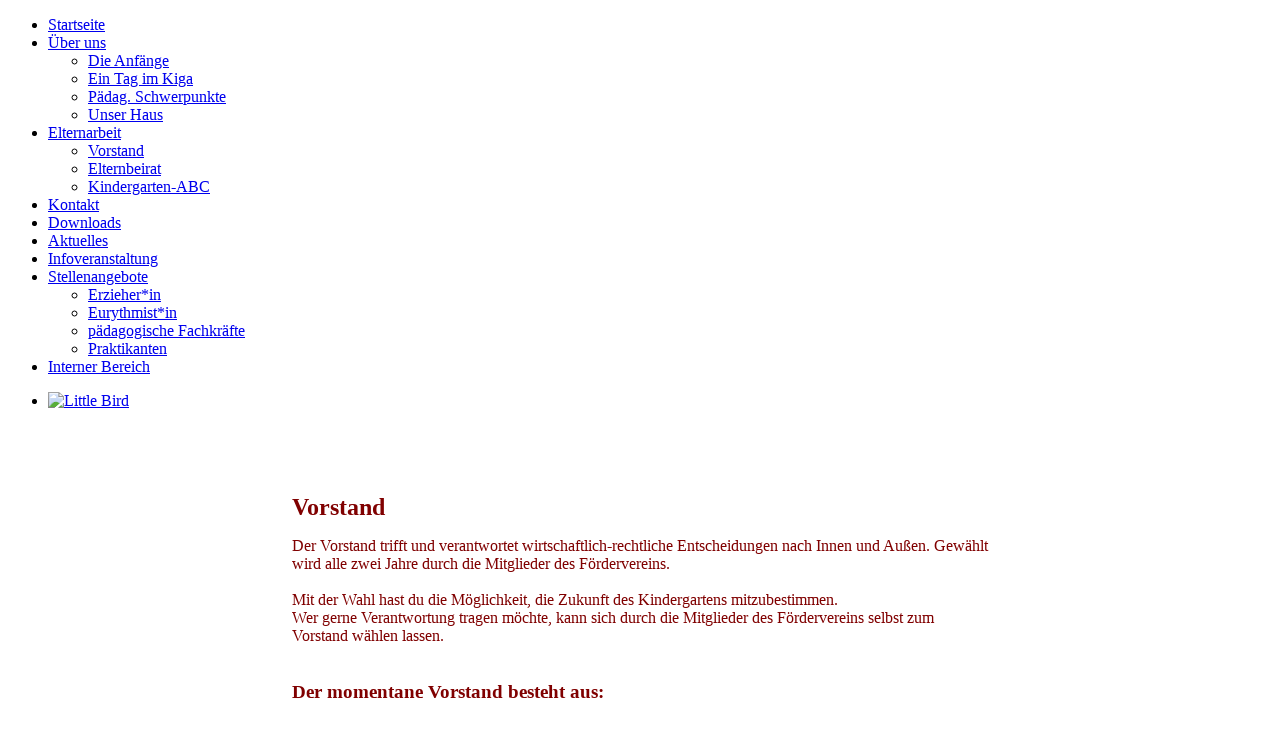

--- FILE ---
content_type: text/html; charset=utf-8
request_url: https://waldorfkindergarten-giessen.de/index.php/de/elternarbeit/vorstand
body_size: 2763
content:
<!DOCTYPE html>
<html dir="ltr" lang="de-de">
<head>
    <base href="https://waldorfkindergarten-giessen.de/index.php/de/elternarbeit/vorstand" />
	<meta http-equiv="content-type" content="text/html; charset=utf-8" />
	<meta name="keywords" content="Waldorfkindergarten, Gießen,Rudolf Steiner,Anthroposophie" />
	<meta name="description" content="der Waldorfkindergarten in Giessen" />
	<meta name="generator" content="Joomla! - Open Source Content Management" />
	<title>Vorstand</title>
	<link href="/media/system/css/modal.css?eb9163b2889843bb069c70447e1873d7" rel="stylesheet" type="text/css" />
	<script type="application/json" class="joomla-script-options new">{"csrf.token":"db9431da5e5fb37e1cdea29be7b8d7f1","system.paths":{"root":"","base":""}}</script>
	<script src="/media/system/js/modal.js?eb9163b2889843bb069c70447e1873d7" type="text/javascript"></script>
	<script src="/media/system/js/mootools-core.js?eb9163b2889843bb069c70447e1873d7" type="text/javascript"></script>
	<script src="/media/system/js/core.js?eb9163b2889843bb069c70447e1873d7" type="text/javascript"></script>
	<script src="/media/system/js/mootools-more.js?eb9163b2889843bb069c70447e1873d7" type="text/javascript"></script>
	<script src="/media/jui/js/jquery.min.js?eb9163b2889843bb069c70447e1873d7" type="text/javascript"></script>
	<script src="/media/jui/js/jquery-noconflict.js?eb9163b2889843bb069c70447e1873d7" type="text/javascript"></script>
	<script src="/media/jui/js/jquery-migrate.min.js?eb9163b2889843bb069c70447e1873d7" type="text/javascript"></script>
	<script type="text/javascript">

		jQuery(function($) {
			SqueezeBox.initialize({});
			initSqueezeBox();
			$(document).on('subform-row-add', initSqueezeBox);

			function initSqueezeBox(event, container)
			{
				SqueezeBox.assign($(container || document).find('a.modal').get(), {
					parse: 'rel'
				});
			}
		});

		window.jModalClose = function () {
			SqueezeBox.close();
		};

		// Add extra modal close functionality for tinyMCE-based editors
		document.onreadystatechange = function () {
			if (document.readyState == 'interactive' && typeof tinyMCE != 'undefined' && tinyMCE)
			{
				if (typeof window.jModalClose_no_tinyMCE === 'undefined')
				{
					window.jModalClose_no_tinyMCE = typeof(jModalClose) == 'function'  ?  jModalClose  :  false;

					jModalClose = function () {
						if (window.jModalClose_no_tinyMCE) window.jModalClose_no_tinyMCE.apply(this, arguments);
						tinyMCE.activeEditor.windowManager.close();
					};
				}

				if (typeof window.SqueezeBoxClose_no_tinyMCE === 'undefined')
				{
					if (typeof(SqueezeBox) == 'undefined')  SqueezeBox = {};
					window.SqueezeBoxClose_no_tinyMCE = typeof(SqueezeBox.close) == 'function'  ?  SqueezeBox.close  :  false;

					SqueezeBox.close = function () {
						if (window.SqueezeBoxClose_no_tinyMCE)  window.SqueezeBoxClose_no_tinyMCE.apply(this, arguments);
						tinyMCE.activeEditor.windowManager.close();
					};
				}
			}
		};
		
	</script>

    <link rel="stylesheet" href="/templates/system/css/system.css" />
    <link rel="stylesheet" href="/templates/system/css/general.css" />

    <!-- Created by Artisteer v4.0.0.58475 -->
    
    

    <!--[if lt IE 9]><script src="http://html5shiv.googlecode.com/svn/trunk/html5.js"></script><![endif]-->
    <link rel="stylesheet" href="/templates/waldorf_rev_10_4_block/css/template.css" media="screen">
    <!--[if lte IE 7]><link rel="stylesheet" href="/templates/waldorf_rev_10_4_block/css/template.ie7.css" media="screen" /><![endif]-->


    <script>if ('undefined' != typeof jQuery) document._artxJQueryBackup = jQuery;</script>
    <script src="/templates/waldorf_rev_10_4_block/jquery.js"></script>
    <script>jQuery.noConflict();</script>

    <script src="/templates/waldorf_rev_10_4_block/script.js"></script>
    <script>if (document._artxJQueryBackup) jQuery = document._artxJQueryBackup;</script>




</head>
<body>

<div id="art-main">
<header class="art-header clearfix">

    <div class="art-shapes">

<div class="art-object1337744238" data-left="0%"></div>
<div class="art-object1949827774" data-left="100%"></div>

            </div>

                        
                    
</header>
<div class="art-sheet clearfix">
            <div class="art-layout-wrapper clearfix">
                <div class="art-content-layout">
                    <div class="art-content-layout-row">
                        <div class="art-layout-cell art-sidebar1 clearfix">
<div class="art-vmenublock clearfix"><div class="art-vmenublockcontent"><ul class="art-vmenu"><li class="item-101"><a href="/index.php/de/">Startseite</a></li><li class="item-136 deeper parent"><a href="/index.php/de/ueber-uns">Über uns</a><ul><li class="item-157"><a href="/index.php/de/ueber-uns/anfaenge">Die Anfänge</a></li><li class="item-139"><a href="/index.php/de/ueber-uns/ein-tag-im-kiga">Ein Tag im Kiga</a></li><li class="item-138"><a href="/index.php/de/ueber-uns/paedag-schwerpunkte">Pädag. Schwerpunkte</a></li><li class="item-140"><a href="/index.php/de/ueber-uns/unser-haus">Unser Haus</a></li></ul></li><li class="item-141 active deeper parent"><a class=" active" title="Elternarbeit" href="/index.php/de/elternarbeit">Elternarbeit</a><ul class="active"><li class="item-214 current active"><a class=" active" href="/index.php/de/elternarbeit/vorstand">Vorstand</a></li><li class="item-215"><a href="/index.php/de/elternarbeit/elternbeirat">Elternbeirat</a></li><li class="item-230"><a href="/index.php/de/elternarbeit/kindergarten-abc">Kindergarten-ABC</a></li></ul></li><li class="item-146"><a href="/index.php/de/kontakt">Kontakt</a></li><li class="item-147"><a href="/index.php/de/downloads">Downloads</a></li><li class="item-143"><a href="/index.php/de/aktuelles">Aktuelles</a></li><li class="item-226"><a href="/index.php/de/infoveranstaltung">Infoveranstaltung</a></li><li class="item-222 deeper parent"><a href="/index.php/de/stellenangebote">Stellenangebote</a><ul><li class="item-239"><a href="/index.php/de/stellenangebote/erzieher-in">Erzieher*in</a></li><li class="item-236"><a href="/index.php/de/stellenangebote/eurythmist-in">Eurythmist*in</a></li><li class="item-237"><a href="/index.php/de/stellenangebote/paedagogische-fachkraefte">pädagogische Fachkräfte</a></li><li class="item-238"><a href="/index.php/de/stellenangebote/praktikanten">Praktikanten</a></li></ul></li><li class="item-212"><a href="/index.php/de/interner-bereich">Interner Bereich</a></li></ul></div></div><div class="art-block clearfix"><div class="art-blockcontent"><ul class="menu"><li class="item-133"><a href="https://portal.little-bird.de/giessen" target="_blank"><img class="art-menu-image" src="/images/Bilder/Button-Betreuung-suchen-klein.jpg" alt="Little Bird" /></a></li></ul></div></div>



                        </div>
                        <div class="art-layout-cell art-content clearfix">
<article class="art-post art-messages"><div class="art-postcontent clearfix"><div id="system-message-container">
	</div>
</div></article><div class="item-page"><article class="art-post"><div class="art-postcontent clearfix"><div class="art-article"><table border="0" style="width: 800px;" cellpadding="50" align="center">
<tbody>
<tr>
<td>
<p><span style="color: #800000; font-family: verdana,geneva; font-size: 14pt;"><strong><span style="font-size: 18pt;">Vorstand</span></strong></span></p>
<p><span style="font-family: verdana,geneva;"><span style="color: #800000; font-family: verdana,geneva; font-size: 12pt;">Der Vorstand trifft und verantwortet wirtschaftlich-rechtliche Entscheidungen nach Innen und Außen. </span></span><span style="font-family: verdana,geneva; font-size: 12pt;"><span style="color: #800000; font-family: verdana,geneva; font-size: 12pt;"><span style="color: #000000; font-family: Times New Roman; font-size: small;"><span style="color: #800000; font-family: verdana,geneva; font-size: 12pt;">Gewählt wird alle zwei Jahre durch die Mitglieder des Fördervereins. <br /><br />Mit der Wahl hast du die Möglichkeit, die Zukunft des Kindergartens mitzubestimmen.<br /><span style="color: #000000; font-family: Times New Roman; font-size: small;"><span style="color: #800000; font-family: verdana,geneva; font-size: 12pt;">Wer gerne Verantwortung tragen möchte, kann sich durch die Mitglieder des Fördervereins selbst zum Vorstand wählen lassen. <br /><span style="color: #800000; font-family: verdana,geneva; font-size: 12pt;"><br /><br /><strong><span style="font-size: 14pt;">Der momentane Vorstand besteht aus:</span></strong><br /><span style="color: #800000; font-family: verdana,geneva; font-size: 12pt;"><br /></span></span></span></span></span></span></span></span></p>
<p style="margin-top: 0cm; margin-right: 0cm; margin-bottom: 8pt;"><span style="color: #800000; font-family: verdana,geneva; font-size: 12pt;">Thomas Stehle</span></p>
<p style="margin-top: 0cm; margin-right: 0cm; margin-bottom: 8pt;"><span style="color: #800000; font-family: verdana,geneva; font-size: 12pt;">Tanja Kraus-Sorge</span></p>
<p style="margin-top: 0cm; margin-right: 0cm; margin-bottom: 8pt;"><span style="color: #800000; font-family: verdana,geneva; font-size: 12pt;">Mandy Henze</span></p>
<p style="margin-top: 0cm; margin-right: 0cm; margin-bottom: 8pt;"><span style="color: #800000; font-family: verdana,geneva; font-size: 12pt;">Stefanie Stuchly</span></p>
<p style="margin-top: 0cm; margin-right: 0cm; margin-bottom: 8pt;"><span style="color: #800000; font-family: verdana,geneva; font-size: 12pt;">Vera Günther</span></p>
<p style="margin-top: 0cm; margin-right: 0cm; margin-bottom: 8pt;"><span style="color: #800000; font-family: verdana,geneva; font-size: 12pt;"></span></p>
<p>&nbsp;</p>
</td>
</tr>
</tbody>
</table> </div></div></article></div>


                        </div>
                    </div>
                </div>
            </div>


    </div>
<footer class="art-footer clearfix"><!-- begin nostyle -->
<div class="art-nostyle">
<!-- begin nostyle content -->


<div class="custom"  >
	<p style="text-align: center;">&nbsp;&nbsp;&nbsp;&nbsp;&nbsp;&nbsp;&nbsp;&nbsp;&nbsp;&nbsp;&nbsp;&nbsp;&nbsp;&nbsp;&nbsp;&nbsp;&nbsp;&nbsp;&nbsp;&nbsp;&nbsp;&nbsp;&nbsp;&nbsp;&nbsp;&nbsp;&nbsp;&nbsp;&nbsp;&nbsp;&nbsp;&nbsp;&nbsp;&nbsp;&nbsp;&nbsp;&nbsp;&nbsp;&nbsp;&nbsp;&nbsp; <span style="color: #000000;"><a href="/index.php/de/impressum-2"><span style="color: #000000;">Impressum</span></a>&nbsp;&nbsp;&nbsp;&nbsp;&nbsp; <a href="/index.php/de/kontakt-footer"><span style="color: #000000;">Kontakt</span></a>&nbsp;&nbsp;&nbsp;&nbsp;&nbsp; <a href="/index.php/de/datenschutzerklaerung" style="color: #000000;">Datenschutzerklärung</a></span></p></div>
<!-- end nostyle content -->
</div>
<!-- end nostyle -->
</footer>

</div>



</body>
</html>